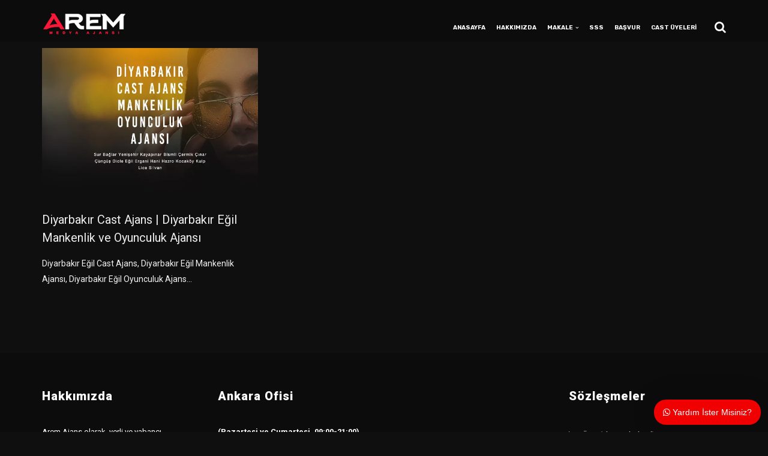

--- FILE ---
content_type: text/css
request_url: https://aremajans.com/wp-content/themes/consultix/style.css?ver=6.0.3
body_size: -188
content:
/*
Theme Name: AREM AJANS
Theme URI: http://aremajans.com
Author: A. EMRE ERYILMAZ
Author URI: https://instagram.com/aremcastajans
Description: AREM Modellik ajansı
Version: 1.6.7
License: GNU General Public License v2 or later
License URI: LICENSE
Text Domain: aremajans
Tags: custom-background, custom-logo, custom-menu, featured-images, threaded-comments, translation-ready

*/